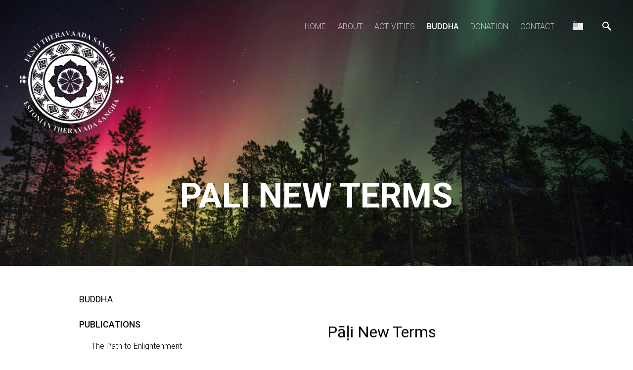

--- FILE ---
content_type: text/html; charset=utf-8
request_url: https://sangha.ee/buddha-s-teaching/translation-and-publication/dictionary/pali-new-terms
body_size: 16310
content:
<!DOCTYPE html>



<html class="publicmode language-flags-enabled language-names-enabled language-menu-mode-popover" lang="en">
  <head prefix="og: http://ogp.me/ns#">
    
<!--[if IE]><meta http-equiv="X-UA-Compatible" content="IE=edge"><![endif]-->


<meta http-equiv="Content-Type" content="text/html; charset=utf-8">
<meta name="viewport" content="width=device-width, initial-scale=1, minimum-scale=1">
<meta name="format-detection" content="telephone=no">



  <link rel="icon" href="/favicon.ico" type="image/x-icon">
  <link rel="shortcut icon" href="/favicon.ico" type="image/ico">
  <link rel="shortcut icon" href="/favicon.ico" type="image/x-icon">




<link href="/stylesheets/main.min.css?v2" media="screen" rel="stylesheet" type="text/css" />


<link href="https://fonts.googleapis.com/css?family=Anonymous+Pro:400,400i,700,700i|Arvo:400,400i,700,700i|Cousine:400,400i,700,700i|Crimson+Text:400,400i,700,700i|Fira+Sans:400,400i,700,700i|Lato:400,400i,700,700i|Lora:400,400i,700,700i|Montserrat:400,400i,700,700i|Noto+Serif:400,400i,700,700i|Open+Sans:400,400i,700,700i|PT+Sans:400,400i,700,700i|PT+Serif:400,400i,700,700i|Playfair+Display:400,400i,700,700i|Raleway:400,400i,700,700i|Roboto+Mono:400,400i,700,700i|Roboto+Slab:400,700|Roboto:300,300i,400,400i,500,500i,700,700i|Source+Sans+Pro:400,400i,700,700i|Ubuntu+Mono:400,400i,700,700i|Ubuntu:400,400i,700,700i&amp;subset=cyrillic,cyrillic-ext,greek,greek-ext,hebrew,latin-ext,vietnamese" rel="stylesheet">

<style type="text/css" data-voog-style> :root { --main-font-family: "Roboto", sans-serif; --primary-color: rgba(0, 0, 0, 0.7); --third-color: white;} :root { --header-background-color: transparent; --header-body-font-weight: 300; --header-body-font-style: normal; --header-body-text-decoration: none; --header-body-text-transform: none; --menu-main-font-weight: 300; --menu-main-hover-font-weight: 300; --menu-main-active-font-weight: 500; --menu-main-font-style: normal; --menu-main-hover-font-style: normal; --menu-main-active-font-style: normal; --menu-main-text-decoration: none; --menu-main-hover-text-decoration: none; --menu-main-active-text-decoration: none; --menu-main-text-transform: uppercase; --menu-main-hover-text-transform: uppercase; --menu-main-active-text-transform: uppercase;} :root { --headings-title-text-alignment: left; --headings-title-font-size: 32px; --headings-title-font-weight: 300; --headings-title-font-style: normal; --headings-title-text-decoration: none; --headings-title-text-transform: none; --headings-heading-text-alignment: left; --headings-heading-line-height: 1.4; --headings-heading-font-weight: 300; --headings-heading-font-style: normal; --headings-heading-text-decoration: none; --headings-heading-text-transform: none; --headings-subheading-text-alignment: left; --headings-subheading-font-size: 24px; --headings-subheading-line-height: 1.4; --headings-subheading-font-weight: 300; --headings-subheading-font-style: normal; --headings-subheading-text-decoration: none; --headings-subheading-text-transform: none;} :root { --content-body-alignment: left; --content-body-font-size: 18px; --content-body-line-height: 1.7; --content-link-font-weight: 400; --content-link-hover-font-weight: 400; --content-link-font-style: normal; --content-link-hover-font-style: normal; --content-link-text-decoration: none; --content-link-hover-text-decoration: underline; --content-link-text-transform: none; --content-link-hover-text-transform: none;} :root { --button-font-weight: 400; --button-font-style: normal; --button-text-decoration: none; --button-text-transform: uppercase;} :root { --table-padding: 13px; --table-font-size: 16px; --table-border-style: solid;} :root { --form-label-font-size: 14px; --form-field-font-size: 16px; --form-field-font-weight: 300; --form-field-font-style: normal; --form-field-text-decoration: none; --form-field-text-transform: none;} :root { --footer-body-font-size: 14px; --footer-body-font-weight: 400; --footer-body-font-style: normal; --footer-body-text-decoration: none; --footer-body-text-transform: none;} :root { --menu-sub-font-weight: 300; --menu-sub-hover-font-weight: 300; --menu-sub-active-font-weight: 500; --menu-sub-font-style: normal; --menu-sub-hover-font-style: normal; --menu-sub-active-font-style: normal; --menu-sub-text-decoration: none; --menu-sub-hover-text-decoration: none; --menu-sub-active-text-decoration: none; --menu-sub-text-transform: none; --menu-sub-hover-text-transform: none; --menu-sub-active-text-transform: none;} body { font-family: var(--main-font-family);}.dark-background { color: var(--third-color);}.dark-background .content-area h1,.dark-background .content-area h2,.dark-background .content-area h3,.dark-background .content-area h4,.dark-background .content-area h5,.dark-background .content-area h6,.dark-background .content-area p,.dark-background .content-area ul,.dark-background .content-area ol,.dark-background .content-area dl,.dark-background .content-area pre,.dark-background .content-area table { color: var(--third-color);}.site-footer .dark-background a,.site-footer .dark-background b { color: var(--third-color);}.dark-background .header-title a,.dark-background .header-title a:hover { color: var(--third-color);}.dark-background .menu li a:not(.untranslated) { color: var(--third-color);}.dark-background .menu li.selected a { color: var(--third-color);}.dark-background .lang-title { color: var(--third-color);}.dark-background .lang-menu.menu-language-list .lang-title a { color: var(--third-color);}.dark-background .lang-menu.menu-language-list .lang-title a.is-active, .dark-background .lang-menu.menu-language-list .lang-title a:hover { color: var(--third-color);}.dark-background .lang-menu.menu-language-list .lang-title a.selected { color: var(--third-color);}.dark-background .voog-reference svg path { fill: var(--third-color);}.dark-background .site-options .search-btn svg path { fill: var(--third-color);}@media screen and (max-width: 640px) { .search-open .dark-background .site-options .search-btn svg path { fill: var(--primary-color); }}.light-background { color: var(--secondary-color);}.light-background h1, .light-background h2, .light-background h3, .light-background h4 { color: var(--secondary-color);}.site-header .light-background a { color: var(--secondary-color);}.site-header .light-background .header-title a,.site-header .light-background .header-title a:hover { color: var(--secondary-color);}.site-header .light-background .menu li a { color: var(--secondary-color);}.site-header .light-background .menu li a:hover { color: var(--secondary-color);}.site-header .light-background .menu li.selected a { color: var(--secondary-color);}.site-footer .light-background { color: var(--primary-color);}.light-background .lang-title { color: var(--secondary-color);}.light-background .menu-language-list .lang-title a:hover { color: var(--secondary-color);}.light-background .menu-language-list .lang-title a.selected { color: var(--secondary-color);}.light-background .site-options .search-btn svg path { fill: var(--secondary-color);}.blog-news-page .article-title a { color: var(--secondary-color);}.blog-news-page .article-author, .blog-news-page .article-date { color: var(--secondary-color);}.dark-background .blog-news-page .article-author,.dark-background .blog-news-page .article-date { color: rgba(255, 255, 255, 0.35);}.blog-news-page .article-excerpt { color: var(--primary-color);}@media screen and (max-width: 640px) { .blog-news-page .article-header { margin: 0; }}.blog-news-page .articles-listing .blog-article .article-date { color: var(--secondary-color);}.blog-news-page .dark-background .article-author,.blog-news-page .dark-background .article-date,.blog-news-page .dark-background .articles-listing .article-date { color: rgba(255, 255, 255, 0.35);}.blog-article-page .article-excerpt,.blog-article-page .article-body { color: var(--primary-color);}.blog-article-page .comments-title { color: var(--secondary-color);}.blog-article-page .dark-background .comments-title { color: var(--third-color);}.blog-article-page .main-content .article-author,.blog-article-page .main-content .article-date { color: var(--secondary-color);}.blog-article-page .dark-background .article-author,.blog-article-page .dark-background .article-date { color: var(--third-color);}.blog-article-page .light-background .article-author,.blog-article-page .light-background .article-date { color: var(--secondary-color);}@media screen and (max-width: 640px) { .comments-open .article-comments .comments-body { background-color: var(--third-color); }}.article-comments .comments-body .comments-title { color: var(--secondary-color);}.article-comments .comments-body .comments-title .comments-count { color: var(--secondary-color);}.article-comments .comment { color: var(--primary-color);}.article-comments .comment .comment-author,.article-comments .comment .comment-date { color: var(--secondary-color);}.article-comments .comments-close.dark-background .btn-close { background-color: var(--third-color);}.article-comments .comments-close.dark-background .btn-close .ico-close { fill: var(--secondary-color);}.article-comments .comments-close .btn-close { background-color: var(--secondary-color);}@media screen and (max-width: 850px) { .article-comments .comments-close .btn-close { background-color: var(--third-color); }}.article-comments .comments-close .btn-close .ico-close { fill: var(--third-color);}@media screen and (max-width: 850px) { .article-comments .comments-close .btn-close .ico-close { fill: var(--primary-color); } .article-comments .comments-close .btn-close .ico-close:hover { fill: var(--primary-color); }}.menu-main a { font-style: var(--menu-main-font-style); font-weight: var(--menu-main-font-weight); -webkit-text-decoration: var(--menu-main-text-decoration); text-decoration: var(--menu-main-text-decoration); text-transform: var(--menu-main-text-transform);}.menu-main a:hover { font-style: var(--menu-main-hover-font-style); font-weight: var(--menu-main-hover-font-weight); -webkit-text-decoration: var(--menu-main-hover-text-decoration); text-decoration: var(--menu-main-hover-text-decoration); text-transform: var(--menu-main-hover-text-transform);}.menu-main .selected a,.menu-main .current a { font-style: var(--menu-main-active-font-style); font-weight: var(--menu-main-active-font-weight); -webkit-text-decoration: var(--menu-main-active-text-decoration); text-decoration: var(--menu-main-active-text-decoration); text-transform: var(--menu-main-active-text-transform);}@media screen and (max-width: 1024px) { .mobile-menu-toggler span, .mobile-menu-toggler span:before, .mobile-menu-toggler span:after { background-color: var(--secondary-color); } .dark-background .mobile-menu-toggler span, .dark-background .mobile-menu-toggler span:before, .dark-background .mobile-menu-toggler span:after { background-color: var(--third-color); } .language-flags-disabled .mobile-menu-toggler span .lang-menu-btn .lang-title, .language-flags-disabled .mobile-menu-toggler span:before .lang-menu-btn .lang-title, .language-flags-disabled .mobile-menu-toggler span:after .lang-menu-btn .lang-title { color: var(--third-color); } #mobile-menu .search-open-btn svg { fill: var(--secondary-color); } #mobile-menu .navigation-menu > ul > li > a { font-style: var(--menu-main-font-style); font-weight: var(--menu-main-font-weight); -webkit-text-decoration: var(--menu-main-text-decoration); text-decoration: var(--menu-main-text-decoration); text-transform: var(--menu-main-text-transform); } #mobile-menu .navigation-menu > ul > li > a:hover { font-style: var(--menu-main-hover-font-style); font-weight: var(--menu-main-hover-font-weight); -webkit-text-decoration: var(--menu-main-hover-text-decoration); text-decoration: var(--menu-main-hover-text-decoration); text-transform: var(--menu-main-hover-text-transform); } #mobile-menu .navigation-menu > ul > li > a.selected, #mobile-menu .navigation-menu > ul > li > a.current { font-style: var(--menu-main-active-font-style); font-weight: var(--menu-main-active-font-weight); -webkit-text-decoration: var(--menu-main-active-text-decoration); text-decoration: var(--menu-main-active-text-decoration); text-transform: var(--menu-main-active-text-transform); } #mobile-menu .navigation-menu .sub-menu a { font-style: var(--menu-sub-font-style); font-weight: var(--menu-sub-font-weight); -webkit-text-decoration: var(--menu-sub-text-decoration); text-decoration: var(--menu-sub-text-decoration); text-transform: var(--menu-sub-text-transform); } #mobile-menu .navigation-menu .sub-menu a:hover { font-style: var(--menu-sub-hover-font-style); font-weight: var(--menu-sub-hover-font-weight); -webkit-text-decoration: var(--menu-sub-hover-text-decoration); text-decoration: var(--menu-sub-hover-text-decoration); text-transform: var(--menu-sub-hover-text-transform); } #mobile-menu .navigation-menu .sub-menu a.selected, #mobile-menu .navigation-menu .sub-menu a.current { font-style: var(--menu-sub-active-font-style); font-weight: var(--menu-sub-active-font-weight); -webkit-text-decoration: var(--menu-sub-active-text-decoration); text-decoration: var(--menu-sub-active-text-decoration); text-transform: var(--menu-sub-active-text-transform); }}.lang-flag:before { background-color: var(--secondary-color);}.lang-menu.menu-language-list .lang-title a.is-active { color: var(--secondary-color);}.lang-menu li a { color: var(--primary-color);}.dark-background .lang-menu a.lang-flag, .light-background .lang-menu a.lang-flag { color: var(--secondary-color);}.dark-background .lang-menu a.lang-flag:hover, .light-background .lang-menu a.lang-flag:hover { color: var(--secondary-color);}.lang-menu-btn .lang-title-inner:after { border-color: var(--secondary-color) transparent transparent transparent;}.dark-background .lang-menu-btn .lang-title-inner:after { border-color: var(--third-color) transparent transparent transparent;}.site-sidebar .sidebar-title a { color: var(--secondary-color);}.dark-background .site-sidebar .sidebar-title a { color: var(--third-color);}.site-sidebar .submenu a { font-weight: var(--menu-sub-font-weight); font-style: var(--menu-sub-font-style); -webkit-text-decoration: var(--menu-sub-text-decoration); text-decoration: var(--menu-sub-text-decoration); text-transform: var(--menu-sub-text-transform); color: var(--secondary-color);}.site-sidebar .submenu a:hover { font-weight: var(--menu-sub-hover-font-weight); font-style: var(--menu-sub-hover-font-style); -webkit-text-decoration: var(--menu-sub-hover-text-decoration); text-decoration: var(--menu-sub-hover-text-decoration); text-transform: var(--menu-sub-hover-text-transform);}.dark-background .site-sidebar .submenu a { color: var(--third-color);}.site-sidebar .submenu .selected,.site-sidebar .submenu .selected a,.site-sidebar .submenu .current,.site-sidebar .submenu .current a { font-weight: var(--menu-sub-active-font-weight); font-style: var(--menu-sub-active-font-style); -webkit-text-decoration: var(--menu-sub-active-text-decoration); text-decoration: var(--menu-sub-active-text-decoration); text-transform: var(--menu-sub-active-text-transform);}.site-sidebar .submenu .selected { color: var(--secondary-color);}.dark-background .site-sidebar .submenu .selected { color: var(--third-color);}.site-sidebar .submenu .submenu-lvl2 a { color: var(--secondary-color);}.dark-background .site-sidebar .submenu .submenu-lvl2 a { color: var(--third-color);}.dark-background .site-sidebar .submenu .submenu-lvl2 .selected { color: var(--third-color);}.site-footer .dark-background .content-area a { color: var(--third-color);}.site-footer .voog-reference { color: var(--secondary-color);}.site-footer .blog-article-nav .article-nav-direction { color: var(--secondary-color);}.site-footer .blog-article-nav .article-nav-title { color: var(--secondary-color);}.site-footer .blog-article-nav.dark-background .article-nav-title { color: var(--third-color);}.site-footer .blog-article-nav.dark-background .article-nav-direction { color: var(--third-color);}.header-top { background-color: var(--header-background-color);}.content-area { font-size: var(--content-body-font-size); line-height: var(--content-body-line-height); color: var(--primary-color);}.dark-background .content-area { color: var(--third-color);}.site-footer .dark-background .content-area { color: var(--third-color);}.site-footer .content-area { font-size: var(--footer-body-font-size); font-style: var(--footer-body-font-style); font-weight: var(--footer-body-font-weight); color: var(--primary-color); -webkit-text-decoration: var(--footer-body-text-decoration); text-decoration: var(--footer-body-text-decoration); text-transform: var(--footer-body-text-transform);}.content-area.header-title, .content-area.header-title a, .content-area.header-title a:hover { font-size: var(--header-body-font-size); font-style: var(--header-body-font-style); font-weight: var(--header-body-font-weight); -webkit-text-decoration: var(--header-body-text-decoration); text-decoration: var(--header-body-text-decoration); text-transform: var(--header-body-text-transform);}.header-bottom .content-area, .page-body .content-area { text-align: var(--content-body-alignment);}.dark-background .content-area h1,.dark-background .content-area h2,.dark-background .content-area h3,.dark-background .content-area h4,.dark-background .content-area h5,.dark-background .content-area h6,.dark-background .content-area p,.dark-background .content-area ul,.dark-background .content-area ol,.dark-background .content-area pre,.dark-background .content-area code,.dark-background .content-area table { color: var(--third-color);}.content-area h1,.content-area h2,.content-area h3,.content-area h4,.content-area h5,.content-area h6 { color: var(--secondary-color);}.content-area h1 a,.content-area h2 a,.content-area h3 a,.content-area h4 a,.content-area h5 a,.content-area h6 a { color: var(--secondary-color);}.content-area p, .content-area ul, .content-area ol, .content-area dl { font-size: var(--content-body-font-size);}.site-footer .content-area p,.site-footer .content-area ul,.site-footer .content-area ol,.site-footer .content-area dl { color: var(--primary-color);}.site-footer .dark-background .content-area p, .site-footer .dark-background .content-area ul, .site-footer .dark-background .content-area ol, .site-footer .dark-background .content-area dl { color: var(--third-color);}.content-area h1,.content-area h1 a,.content-area h1 a:hover { text-align: var(--headings-title-text-alignment); line-height: var(--headings-title-line-height); font-size: var(--headings-title-font-size); font-weight: var(--headings-title-font-weight); font-style: var(--headings-title-font-style); -webkit-text-decoration: var(--headings-title-text-decoration); text-decoration: var(--headings-title-text-decoration); text-transform: var(--headings-title-text-transform);}.content-area h2 { font-size: var(--headings-heading-font-size); line-height: var(--headings-heading-line-height); text-transform: var(--headings-heading-text-transform);}.content-area h2,.content-area h2 a,.content-area h2 a:hover { text-align: var(--headings-heading-text-alignment); font-weight: var(--headings-heading-font-weight); font-style: var(--headings-heading-font-style); -webkit-text-decoration: var(--headings-heading-text-decoration); text-decoration: var(--headings-heading-text-decoration);}.content-area h3,.content-area h3 a,.content-area h3 a:hover,.content-area h4,.content-area h4 a,.content-area h4 a:hover,.content-area h5,.content-area h5 a,.content-area h5 a:hover,.content-area h6,.content-area h6 a,.content-area h6 a:hover { text-align: var(--headings-subheading-text-alignment); line-height: var(--headings-subheading-line-height); font-size: var(--headings-subheading-font-size); font-weight: var(--headings-subheading-font-weight); font-style: var(--headings-subheading-font-style); -webkit-text-decoration: var(--headings-subheading-text-decoration); text-decoration: var(--headings-subheading-text-decoration); text-transform: var(--headings-subheading-text-transform);}.content-area a { font-style: var(--content-link-font-style); font-weight: var(--content-link-font-weight); color: var(--secondary-color); -webkit-text-decoration: var(--content-link-text-decoration); text-decoration: var(--content-link-text-decoration); text-transform: var(--content-link-text-transform);}.content-area a:hover { font-style: var(--content-link-hover-font-style); font-weight: var(--content-link-hover-font-weight); -webkit-text-decoration: var(--content-link-hover-text-decoration); text-decoration: var(--content-link-hover-text-decoration); text-transform: var(--content-link-hover-text-transform);}.dark-background .content-area a { color: var(--third-color);}.content-area a.custom-btn, .content-area div.custom-btn { padding: calc(var(--button-padding) - 18px) var(--button-padding) calc(var(--button-padding) - 17px); font-size: var(--button-font-size); font-style: var(--button-font-style); font-weight: var(--button-font-weight); -webkit-text-decoration: var(--button-text-decoration); text-decoration: var(--button-text-decoration); text-transform: var(--button-text-transform);}.dark-background .content-area a.custom-btn:hover, .dark-background .content-area div.custom-btn:hover { border-color: var(--third-color); background-color: var(--third-color); color: var(--primary-color);}.light-background .content-area a.custom-btn:hover, .light-background .content-area div.custom-btn:hover { border-color: var(--secondary-color); background-color: var(--secondary-color); color: var(--third-color);}.dark-background .content-area a.custom-btn, .dark-background .content-area div.custom-btn { border-color: var(--third-color); color: var(--third-color);}.light-background .content-area a.custom-btn, .light-background .content-area div.custom-btn { border-color: var(--secondary-color); color: var(--secondary-color);}.content-area table th, .content-area table td { padding: calc(var(--table-padding) - 4px) var(--table-padding); font-size: var(--table-font-size); border-style: var(--table-border-style);}.dark-background .content-area table th, .dark-background .content-area table td { border-style: var(--table-border-style);}.light-background .content-area table th, .light-background .content-area table td { border-style: var(--table-border-style);}.content-area table th { color: var(--third-color); background-color: var(--secondary-color);}.contacts .content-area table tr td { color: var(--primary-color);}.content-area .form_field .form_field_label,.content-area .form_field .edy-fe-label { font-size: var(--form-label-font-size);}.content-area .form_field_textfield,.content-area .form_field_textarea,.content-area label:not(.form_field_label) { font-style: var(--form-field-font-style); font-weight: var(--form-field-font-weight); font-size: var(--form-field-font-size); -webkit-text-decoration: var(--form-field-text-decoration); text-decoration: var(--form-field-text-decoration); text-transform: var(--form-field-text-transform);}.dark-background .content-area .form_field_textfield,.dark-background .content-area .form_field_textarea,.dark-background .content-area .form_field_select { color: var(--third-color); border-color: var(--third-color);}.dark-background .content-area .form_field_textfield::-webkit-input-placeholder,.dark-background .content-area .form_field_textarea::-webkit-input-placeholder,.dark-background .content-area .form_field_select::-webkit-input-placeholder { color: var(--third-color);}.dark-background .content-area .form_field_textfield:-ms-input-placeholder,.dark-background .content-area .form_field_textarea:-ms-input-placeholder,.dark-background .content-area .form_field_select:-ms-input-placeholder { color: var(--third-color);}.dark-background .content-area .form_field_textfield::-ms-input-placeholder,.dark-background .content-area .form_field_textarea::-ms-input-placeholder,.dark-background .content-area .form_field_select::-ms-input-placeholder { color: var(--third-color);}.dark-background .content-area .form_field_textfield::placeholder,.dark-background .content-area .form_field_textarea::placeholder,.dark-background .content-area .form_field_select::placeholder { color: var(--third-color);}.light-background .content-area .form_field_textfield,.light-background .content-area .form_field_textarea,.light-background .content-area .form_field_select { color: var(--primary-color);}.light-background .content-area .form_field_textfield::-webkit-input-placeholder,.light-background .content-area .form_field_textarea::-webkit-input-placeholder,.light-background .content-area .form_field_select::-webkit-input-placeholder { color: var(--primary-color);}.light-background .content-area .form_field_textfield:-ms-input-placeholder,.light-background .content-area .form_field_textarea:-ms-input-placeholder,.light-background .content-area .form_field_select:-ms-input-placeholder { color: var(--primary-color);}.light-background .content-area .form_field_textfield::-ms-input-placeholder,.light-background .content-area .form_field_textarea::-ms-input-placeholder,.light-background .content-area .form_field_select::-ms-input-placeholder { color: var(--primary-color);}.light-background .content-area .form_field_textfield::placeholder,.light-background .content-area .form_field_textarea::placeholder,.light-background .content-area .form_field_select::placeholder { color: var(--primary-color);}.content-area .form_submit input { padding: calc(var(--button-padding) - 18px) var(--button-padding) calc(var(--button-padding) - 17px); font-size: var(--button-font-size); font-style: var(--button-font-style); font-weight: var(--button-font-weight); -webkit-text-decoration: var(--button-text-decoration); text-decoration: var(--button-text-decoration); text-transform: var(--button-text-transform);}.dark-background .content-area .form_submit input { color: var(--secondary-color); background-color: var(--third-color);}.light-background .content-area .form_submit input { color: var(--third-color); background-color: var(--secondary-color);}</style>


<script src="/javascripts/modernizr-custom.min.js"></script>



<title>Pali New Terms — Eesti Theravaada Sangha</title>





<meta property="og:type" content="website">
<meta property="og:url" content="https://sangha.ee/buddha-s-teaching/translation-and-publication/dictionary/pali-new-terms">
<meta property="og:title" content="Pali New Terms — Eesti Theravaada Sangha">
<meta property="og:site_name" content="Eesti Theravaada Sangha">



  














<!-- Meta Pixel Code -->
<script>
!function(f,b,e,v,n,t,s)
{if(f.fbq)return;n=f.fbq=function(){n.callMethod?
n.callMethod.apply(n,arguments):n.queue.push(arguments)};
if(!f._fbq)f._fbq=n;n.push=n;n.loaded=!0;n.version='2.0';
n.queue=[];t=b.createElement(e);t.async=!0;
t.src=v;s=b.getElementsByTagName(e)[0];
s.parentNode.insertBefore(t,s)}(window, document,'script',
'https://connect.facebook.net/en_US/fbevents.js');
fbq('init', '312028414975211');
fbq('track', 'PageView');
</script>
<noscript><img height="1" width="1" style="display:none"
src="https://www.facebook.com/tr?id=312028414975211&ev=PageView&noscript=1"
/></noscript>
<!-- End Meta Pixel Code -->

<!-- Google tag (gtag.js) -->
<script async src="https://www.googletagmanager.com/gtag/js?id=AW-17716800052">
</script>
<script>
  window.dataLayer = window.dataLayer || [];
  function gtag(){dataLayer.push(arguments);}
  gtag('js', new Date());

  gtag('config', 'AW-17716800052');
</script>

    <style>
  
  
  

    

    .site-header .background-image {
      background-image: url("/images/page-header-bg.jpg");
    }

    @media screen and (max-width: 2048px) {
      .site-header .background-image {
        background-image: url("/images/page-header-bg_huge.jpg");
      }
    }

    @media screen and (max-width: 1280px) {
      .site-header .background-image {
        background-image: url("/images/page-header-bg_large.jpg");
      }
    }
  

  
  .site-header .background-color {
    background-color: rgba(0, 0, 0, 0.1);
  }
  
  
  
    

    .site-header.photo-article .background-image {
      background-image: none;
    }
  

  
  .site-header.photo-article .background-color {
    background-color: ;
  }

  
  
  .content-full-inner .background-color {
    background-color: ;
  }

  
  
  
    

    .front-page-content-bottom .background-image {
      background-image: url("/images/front-header-bg.jpg");
    }

    @media screen and (max-width: 2048px) {
      .front-page-content-bottom .background-image {
        background-image: url("/images/front-header-bg_huge.jpg");
      }
    }

    @media screen and (max-width: 1280px) {
      .front-page-content-bottom .background-image {
        background-image: url("/images/front-header-bg_large.jpg");
      }
    }
  

  
  .front-page-content-bottom .background-color {
    background-color: rgba(0, 0, 0, 0.1);
  }

  
  
  .blog-news-page .page-body .background-color,
  .blog-article-page .page-body .background-color,
  .site-footer .blog-article-nav {
    background-color: ;
  }

  
  
  .common-page .page-body .background-color,
  .item-list-page .page-body .background-color,
  .item-page .page-body .background-color {
    background-color: ;
  }

  
  
  .site-footer .background-color {
    background-color: rgb(255,255,255);
  }
</style>

  
<style type="text/css" data-voog-style-variables>:root {--button-font-size: 23px;
--headings-heading-font-size: 25px;
--headings-title-line-height: 1.7;
--button-padding: 45px;
--secondary-color: rgb(0,0,0);
--header-body-font-size: 25px;
}
</style><script>(function(d){if(function(){var r,s=d.createElement("style");s.innerHTML="root: { --tmp: red; }";d.head.appendChild(s);r=!!(window.CSS&&CSS.supports&&CSS.supports("color","var(--tmp)"));s.parentNode.removeChild(s);return!r}()){var ds1="[data-voog-style]",ds2="[data-voog-style-variables]",rv=/(--[A-Za-z\d_-]+?)\s*:\s*(.+?)\s*;/gi,rx=/[^\s;]+\s*:\s*[^{;}\n]*?var\(\s*.+?\s*\)\s*[^;}\n]*?;/gi,sv=d.querySelectorAll(ds1+","+ds2),s=d.querySelectorAll(ds1),i=0,src="",vars={},m;for(;i<sv.length;src+=sv[i++].innerHTML);while((m=rv.exec(src))!==null&&(vars[m[1]]=m[2]));for(i=s.length;i--;){s[i].innerHTML=s[i].innerHTML.replace(rx,function(r){var sr=r,rep=false;sr=sr.replace(/var\(\s*(.+?)\s*\)/gi,function(st,k){if(vars[k]!==undefined){rep=true;return vars[k]}else{return st}});return rep?sr+r:r})}}})(document);
</script>
<script>VoogEcommerce = { storeInfo: {"currency":"EUR","tax_rate":"0.0","price_entry_mode":"net","currency_symbol":"€","decimal_places":2,"default_language":"en","dimension_display_unit":"cm","dimension_unit":"m","is_publicly_unavailable":false,"min_cart_total":"0.0","missing_required_settings":[],"missing_required_settings?":false,"preferred_payment_types":[],"shopping_cart_version":2,"terms_agreement_required":true,"weight_display_unit":"kg","weight_unit":"kg","company_name":"Pood","bank_details":"LHV Pank\nEE667700771001342232\nLHVBEE22","terms_url":"http://sangha.ee/annetus-1/annetamistingimused","products_url_slug":"products","address":{"company_name":"MTÜ Eesti Theravaada Sangha","address1":"Karnapi tee 10","address2":null,"city":"Tallinn","zip_code":"74021","state":"Harjumaa","country_code":"EE"},"email":"info@sangha.ee"}, hasProducts: true };</script>
<link href="//static.voog.com/libs/voog-ecommerce/1.9.1/shopping-cart-v2.css" media="screen" rel="stylesheet" />
</head>

  <body class="common-page">
    <div class="site-container">
      <header class="site-header content-full js-site-header js-bg-picker-area">
  <div class="js-background-type dark-background" data-blog-bg-type="dark-background" data-article-bg-type="">
    <div class="background-image js-background-image"></div>
    <div class="background-color js-background-color"></div>

    
      <div class="header-top">
        <div class="wrap js-header-top-wrap">

          <div class="header-left js-header-left">
            <div class="header-title content-area"><a href="/en"><div class="edy-texteditor-container image-container edy-positionable-container-left-block" contenteditable="false" unselectable="on" style="width: 210.140625px; max-width: 100%; text-align: left; display: block; float: none; overflow: hidden; position: relative;" data-image-id="11289887">
  <div class="edy-padding-resizer-wrapper" style="padding-bottom: 116.66%; position: relative; overflow: hidden;">
      <picture title="" style="position: absolute; display: block; max-width: none; width: auto; height: 100%; left: -12.85%; top: 0%;">
        <!--[if IE 9]><video style="display: none;"><![endif]-->
        <source sizes="265px" srcset="//media.voog.com/0000/0037/7838/photos/50620437_289585681909983_8636982411084693504_n.png 960w, //media.voog.com/0000/0037/7838/photos/50620437_289585681909983_8636982411084693504_n_block.png 600w">
        <!--[if IE 9]></video><![endif]-->
        <img src="//media.voog.com/0000/0037/7838/photos/50620437_289585681909983_8636982411084693504_n_block.png" title="" alt="" style="position: absolute; max-width: none; width: auto; height: 100%;">
      </picture>
    </div>
</div></a></div>
          </div>

          <div class="header-right js-header-right">
            <nav class="menu-main visibility-lrg js-menu-main-desktop">
  <ul class="menu">
    
      
        <li><a href="/en">Home</a></li>
      
    

    
      
        <li class="js-prevent-link-click">
  <a href="/about-us">About</a>
</li>

      
    
      
        <li class="js-prevent-link-click">
  <a href="/meditation-and-development-center">Activities</a>
</li>

      
    
      
        <li class="js-prevent-link-click selected">
  <a href="/buddha-s-teaching">Buddha</a>
</li>

      
    
      
        <li class="js-prevent-link-click">
  <a href="/donation">DONATION</a>
</li>

      
    
      
        <li class="js-prevent-link-click">
  <a href="/contact">Contact</a>
</li>

      
    
  </ul>
  
</nav>


            <div class="site-options">
              <div class="visibility-lrg">
                
  
    <div class="menu-btn-wrap menu-language-popover-btn js-menu-btn-wrap flags-enabled">
      <button role="button" class="lang-menu-btn js-lang-menu-btn js-popup-menu-btn js-prevent-sideclick lang-flag lang-flag-en" data-lang-code="en" >
        <span class="lang-title">
          <span class="lang-title-inner js-lang-title-inner">English</span>
        </span>
      </button>
    </div>
  

  



                
                  <button class="search-btn search-open-btn js-search-toggle-btn js-prevent-sideclick">
                    <svg width="18px" height="18px" viewBox="0 0 18 18"  xmlns="http://www.w3.org/2000/svg">
                      <path d="M13,11 L12,11 L12,11 C13,10 13,8 13,7 C13,3 10,0 7,0 C3,0 0,3 0,7 C0,10 3,13 7,13 C8,13 10,13 11,12 L11,12 L11,13 L16,18 L18,16 L13,11 ZM7,11 C4,11 2,9 2,7 C2,4 4,2 7,2 C9,2 11,4 11,7 C11,9 9,11 7,11 Z"></path>
                    </svg>

                  </button>
                
              </div>

              
                <button class="mobile-menu-toggler js-prevent-sideclick">
                  <span></span>
                </button>
              
            </div>

            
  <div class="search js-search js-prevent-sideclick">
    <div class="search-middle">
      <div class="search-inner js-search-inner">
        <form id="search" class="search-form js-search-form" method="get" action="#">
          <input id="onpage_search" class="search-input js-search-input" type="text" placeholder="Search this site">
        </form>

        <button class="search-btn search-close-btn js-search-reset-btn">
          <svg xmlns="http://www.w3.org/2000/svg" viewBox="0 0 10 10" width="10px" height="10px">
            <path fill="rgba(0,0,0,.71)" d="M10,1.1L6.1,5L10,8.9L8.9,10L5,6.1L1.1,10L0,8.9L3.9,5L0,1.1L1.1,0L5,3.9L8.9,0L10,1.1z"></path>
          </svg>
        </button>

        <div class="voog-search-modal js-voog-search-modal"></div>
      </div>
    </div>
  </div>



          </div>

        </div>
      </div>
    

    <div class="header-bottom">
      

      <div class="header-bottom-inner">

        
          <div class="wrap">
            <div class="header-body content-area" >
              <h1 style="text-align: center;">Pali New Terms</h1>
            </div>
          </div>
        

      </div>
    </div>
  </div>
</header>

      


      <div class="page-body js-bg-picker-area">
        <div class="js-background-type light-background">
          
          <div class="background-color js-background-color"></div>

          <div class="sidebar-active">
            
              <aside class="site-sidebar">

  <header class="sidebar-header">
    
      
    
      
    
      
        <h1 class="sidebar-title"><a href="/buddha-s-teaching">Buddha</a></h1>
      
    
      
    
      
    
  </header>

  
  

  

  
    <ul class="submenu">
      
        <li>
  <a class="selected" href="/buddha-s-teaching/translation-and-publication">PUBLICATIONS</a>

  
    <ul class="submenu-lvl2">
      
        <li><a href="/buddha-s-teaching/translation-and-publication/the-path-to-enlightenment">The Path to Enlightenment</a></li>
      
        <li><a href="/buddha-s-teaching/translation-and-publication/from-siddhattha-to-buddha">From Siddhattha to Buddha</a></li>
      
        <li class="selected"><a href="/buddha-s-teaching/translation-and-publication/dictionary">Pali-Est Dictionary</a></li>
      

      
    </ul>
  
</li>

      
        <li>
  <a href="/buddha-s-teaching/i-vina">I Vinaya-Piṭaka</a>

  
</li>

      
        <li>
  <a href="/buddha-s-teaching/ii-sutta-pi-aka">II Sutta-Piṭaka</a>

  
</li>

      
        <li>
  <a href="/buddha-s-teaching/iii-a">III Abhidhamma-piṭaka</a>

  
</li>

      
        <li>
  <a href="/buddha-s-teaching/pa-i-tipi-aka-in-various-languages">Tipiṭaka in Various Languages </a>

  
</li>

      
        <li>
  <a href="/buddha-s-teaching/four-noble-truths">Four Noble Truths</a>

  
</li>

      
        <li>
  <a href="/buddha-s-teaching/noble-eightfold-path">Noble Eightfold Path</a>

  
</li>

      
        <li>
  <a href="/buddha-s-teaching/tipi-aka">Tipiṭaka</a>

  
</li>

      
        <li>
  <a href="/buddha-s-teaching/sutta-study">Sutta study</a>

  
</li>

      
        <li>
  <a href="/buddha-s-teaching/chantings">Chantings</a>

  
</li>

      
        <li>
  <a href="/buddha-s-teaching/interesting-reading">Readings</a>

  
</li>

      

      
    </ul>
  

  

  


</aside>

            

            <main class="page-content" role="main">
              <div class="main-inner-row content-full">
                <div class="main-content top-row">
                  <div class="wrap">
                    
                      <div class="inner">
                        <ul class="menu menu-item-list is-hidden-desktop">
  
    
  

  

  
    
    
      
    
      
    
      
    
      
        <span class="menu-separator">/</span>
        <li class="selected menu-item"><a href="/buddha-s-teaching">Buddha</a></li>
      
    
      
    
      
    
      
    
  
    
    
      
        <span class="menu-separator">/</span>
        <li class="selected menu-item"><a href="/buddha-s-teaching/translation-and-publication">PUBLICATIONS</a></li>
      
    
      
    
      
    
      
    
      
    
      
    
      
    
      
    
      
    
      
    
      
    
  
    
    
      
    
      
    
      
        <span class="menu-separator">/</span>
        <li class="selected menu-item"><a href="/buddha-s-teaching/translation-and-publication/dictionary">Pali-Est Dictionary</a></li>
      
    
  
    
    
      
        <span class="menu-separator">/</span>
        <li class="selected current menu-item"><a href="/buddha-s-teaching/translation-and-publication/dictionary/pali-new-terms">Pali New Terms</a></li>
      
    
  
    
    
  

  

    
      
      
        
      
        
      
        
          
        
      
        
      
        
      
    
      
      
        
          
        
      
        
      
        
      
        
      
        
      
        
      
        
      
        
      
        
      
        
      
        
      
    
      
      
        
      
        
      
        
          
        
      
    
      
      
        
          
        
      
    
      
      
    
  
</ul>


                        
                        <section class="content-area">
                          <div class="content-body content-area" data-search-indexing-allowed="true">
<br><h1 style="text-align: center;"><b>Pāḷi New Terms</b></h1><h3></h3><h3 style="text-align: center;">Ven. Dr. Khemananda</h3><br>Print: Mahachulalongkornrajavidyalaya University, Bangkok<br><br>No. – Pāli Term  – Gender – English meaning<br><br>1  Aggipabbata M Volcano<br>2  Aggy’avaruddha Adj Fire Proof<br>3  Aṅkanī F Pencil<br>4  Aṅgārapakkamamsa  N Barbeque<br>5  Aññātakavimāna N Unidentified Flying Object (UFO)<br>6  Attaghātaka M / N  Suicide Killer<br>7  Atithālaya M / N  Hotel / Restaurant<br>8  Addhānamagga  M / N Free Way<br>9  Adhivegamagga M / N  Free way<br>10  Adhivega’msudhāraka  N Bomb<br>11  Adhosāṭaka  N Underwear<br>12  Antagāmi M Fundamentalist<br>13  Antalikkayāna N Satellite<br>14  Antojāla N Internet<br>15  Antodakanāvā F Submarine<br>16  Antovasana N Inside Cloth<br>17  Antosāṭaka  N Inside Cloth<br>18  Abbhokāsagāmīyāna N Rocket<br>19  Ākaḍḍhanasamugga N Drawer<br>20  Ākāsagathadīgharatha  N Sky Train<br>21  Ākāsasañcāraṇa N Aviation<br>22  Ākāsayāna  N Flight<br>23  Ākāsayānaṅgana  N Air Port<br>24  Āgantukālaya / nivesana M / N Hotel / Restaurant<br>25  Āgamanavigamanapotthaka N Passport<br>26  Ātaṅkavādi M Terrorist<br>27  Ādhārakapañjara N Frame<br>28  Aliṅgikakala M / N Clone<br>29  Ālūka  N Potato<br>30  Ālokasaññā F Signal Light<br>31  Āvalī F File<br>32  Āvalīkosa M Folder<br>33  Indanatela  N Gasoline<br>34  Ukkhepanayanta  N Forklift / Crane<br>35  Uṇhadassaka N Heater<br>36  Uṇhapālaka  M Radiator<br>37  Utuvijjā F Meteorology<br>38  Utuvijjaññu M Meteorologist<br>39  Upakaraṇa N Gadget<br>40  Udakavijjubalam N Hydraulic Power<br>41  Upanetta / Upacakkhu  N Spectacle / Glass<br>42  Uppattipālana N Birth Control<br>Kaṭṭhasamakaraṇī F Plane<br>43  Kaṇhaphalaka N Black Board<br>44  Kathanopakaraṇa N Microphone<br>45  Kattimapasibbaka  M Artificial bag<br>46  Karadīpaka  N Torch<br>47  Karavattha  N Handkerchief<br>48  Kācakavāṭa  N Shutter<br>49  Kācatumba  M Bottle<br>50  Kiccavirāma N Strike<br>51  Kiccālaya N Office<br>52  Kuñcikā F Button<br>53  Kuñcikāphalaka N Key Board<br>54  Kuḍḍavelādassaka N Wall Clock<br>55  Kūpī F Bottle<br>Kesacchedaka M Haircutter<br>Kesacchedakayanta N Haircutter<br>56  Kosa  M Sac<br>57  Gaṇaka N Calculator<br>58  Gaganagāmi M Astronaut<br>59  Gaganayāna N Flight<br>60  Gaganayānaṅgaṇa  N Air Port<br>61  Ginjanaka  N Carrot<br>62  Gilānaratha N Ambulance<br>63  Gumba M Troop<br>64  Gottikajana M Tribal People<br>65  Golikā F Bomb<br>66  Cakkapīṭa  N Wheel Chair<br>67  Chāyārūpakara N Camera<br>68  Chāyārūpakarasippi M Cameraman<br>69  Cicciṭāyanaka N Twitter<br>70  Cittakāro  M Painter<br>71  Cittapaṭala – Calanacittapaṭa  N Movie<br>72  Cittamandira – Calanacittapaṭālaya  N Cinema<br>73  Jaṅgamadūrakathana N Mobile Phone<br>74  Jalavijjubala N Hydraulic Power<br>75  Jalāvaruddha Adj Water Proof<br>76  Jalottolanaka / Jalottolanayanta N Water Pump<br>77  Jalāpahāraka  M Wiper<br>78  Jālāmukhapabbata M Volcano<br>79  Jīvavijjā F Biology<br>80  jīvavijjaññu  M Biologist<br>81  Takkhaṇasippi  M Engineer<br>82  Tanturahita Adj Wireless<br>83  Taraṅga N Radar<br>84  Tāvakālikaratha  N Taxi<br>85  Ticakkaratha N Trishaw /Three Wheeler<br>86  Tiṇacchedaka N Lawn Mover<br>87  Tiparimāṇa N 3D<br>88  Thambheti V To Plug<br>89  Thālikā F Tray<br>90  Dattagāhakakosa N Universal Serial Bus (USB)<br>91  Dattapeseti V Download<br>Dantacakka M / N Cogwheel<br>92  Daḷhapaṭala  N Hard Disk<br>93  Dinadassaka N Calendar<br>94  Dīghapaṭṭikā F Tape<br>95  Dīghavijjububbula N Tube Light<br>96  Dīgharatha N Train<br>97  Dhūmaketu M Comet<br>98  Dūmaratha N Train<br>99  Dūradassaka N Telescope<br>100  Dūrakathana N Telephone<br>101  Dūrakathanasamāgama M Telecom<br>102  Dūraṭṭhapālaka N Remote Controller<br>103  Dhananidhahanāgāra N Bank<br>104  Dhanapasibbaka M / N  Purse / pocket / valet<br>105  Dhanathavika M / N  Purse / pocket / valet<br>106  Dhanayūtha  M / N Purse / pocket / valet<br>107  Dhūlyākaḍḍhaka M / N  Vacuum Cleaner<br>108  Dvicakkayantaratha  N Motorbike<br>109  Dvitalaratha N Double Decker<br>110  Nalagatajala N Piped Water<br>111  Nahāruvijjā F Neurology<br>112  Nahāruvejja M Neurologist<br>113  Nivattanapāda / daṇḍa  N Brake<br>114  Nivattanā’lokasaññā  F Brake Light<br>115  Nivedanaphalaka N Notice Board<br>116  Nissaddhakāraka M Silencer<br>117  Pakkhepanaka N Projector<br>118  Paṅkārakkhanaphalaka N Mudguard<br>119  Paṭola  N Long Gourd<br>120  Paṇṇa  N Vegetable<br>121  Paṭhavikhaṇanayanta  N Bulldozer<br>122  Payohima N Ice Cream<br>123  Paramāṇugolikā F Atom Bomb<br>124  Parigaṇaka N Computer<br>125  Pājanacakka N Steering Wheel<br>126  Pādapājanadvicakkaratha N Foot Cycle<br>127  Piṭṭhasutta N Noodle<br>128  Pesanīsālā F Post Office<br>129  Puggalikarūpa N Selfie<br>130  Pupmāṇḍa N Water Melon<br>131  Purāṇavatthu M Artefact<br>132  Potthaka /phalaka / ādhāraka  N Book Shelf<br>133  Baloppādakakosa  N Battery<br>134  Baloppādakayanta  N Engine<br>135  Bhamanapīṭa N Rotating Chair<br>136  Biṇḍāla N Okra<br>137  Bhayakāraka M Terrorist<br>138  Bhūmigatadīgharatha N Sub Way<br>139  Makasakuṭi F Mosquito Tent<br>140  Makasajāla M / N Mosquito Net<br>141  maggasaññā  F Road Sign<br>142  Maggasamketa N Road Sign<br>143  Mamsacuṇṇagola  N Hot Dog<br>144  Mānaka M Meter<br>145  Mānadaṇḍa  N Foot rule<br>146  Mānarajju F Footrope<br>147  Mānavarahitākāsayāna N Drone<br>148  Mānavasamānakiriyakattu  M Robot<br>149  Muddāpaka M Printer<br>150  Mūḷaguṇāropitā’hāra  M / N Genetic Modified Food (GM)<br>151  Mūladhammavādi M Fundamentalist<br>152  Yantakatadvicakkaratha N Motorbike<br>153  Yantasippi M Engineer<br>154  Yānasamīkattu  M Mechanic<br>155  Yānasamīkarāgāra N Garage<br>156  Rajjurahita Adj Wireless<br>157  Rathagaṭṭhana N Accident<br>158  Rathanivattanaṭṭhāna N Parking Lot<br>159  Rathāgāra N Garage<br>160  Rājadūta M Ambassador<br>161  Rājadūtakiccālaya N Embassy<br>162  Rājamagga N Free Way<br>163  Runtaka N Brinjal<br>164  Rūpa/gahana/karaṇa/yanta N Camera<br>Rūpagāhaka M Camera<br>165  Rūpapaṭikārakayanta N Photocopy Machine<br>166  Rūpapotthaka N Album<br>167  Rūpavāhinī F Television<br>168  Rūpapesanāgāra N Television Station<br>169  Roṭi N Roti<br>170  Lākhāpadīpa N Candle<br>171  Leṇaṭṭhāna  Adj Asylum<br>172  Vaṇijjāsūcanaphalaka  N Advertisement Board<br>173  Vatthamaddaka M Iron<br>174  Vatthasodhanayanta  N Washing Machine<br>175  Vāyusamīkaraṇa N Air Condition<br>176  Vāhanāgāra N Garage<br>177  Vijjaññu M Scientist<br>178  Vijjuthambhanī F Plug<br>179  Vijjuṇhakara  N Electric Heater<br>180  Vijjuppādakayanta N Generator<br>181  Vijjububbula N Bulb<br>182  Vijjuvījanī F Electric Fan<br>183  Vijju / sandesa / sāsana N E-mail / Fax<br>184  Vijjusandesamuddāpaka M Fax Machine<br>185  Vijjusopāna N Elevator<br>186  Videsagāmīpotthaka N Passport<br>187  Visabīja N Virus<br>188  Vegacālakadaṇḍa  N Gear<br>189  Vegadassaka M Speedometer<br>190  Vegapālakapāda /daṇḍa  N Accelerator<br>191  Velāthamba N Clock Tower<br>192  Velādassaka N Clock<br>Saṅkhalikākakaca M Chainsaw<br>193  Sajīvachāyārūpakara N Video Camera<br>194  Saññā F Radar<br>195  Saddavitthāraka M Loud Speaker<br>196  Saññāsūcanaphalaka  N Dash Board<br>197  Saddapesasanāgāra N Radio Station<br>198  Sadda-muddikā / paṭala  N Cassette Tape<br>199  Saddavāhinī F Radio<br>200  Saddhavepullakāraka N Amplifier<br>201  Sannāhasannaddharatha N War Tank<br>202  Samgaṇaka N Computer<br>203  Sambandhakarapāda / daṇḍa  N Clutch<br>204  Samhata-muddikā /paṭala N CD Rom<br>205  Sayamkārayuddhā’vudha N Missile<br>206  Sayamgoḷakavijjhanā’vudha  N Automatic Weapon<br>207  Sayamdhanadānayanta N Auto Teller Machine (ATM)<br>208  Sayambhaṇḍadānayanta N Vending Machine<br>209  Sayamvivaraṇadvāra  N Automatic Door<br>210  Savaṇopakaraṇa N Headphone<br>211  Sākhā F Vegetable<br>212  Sāṇi F Screen<br>213  Sitopalaṅkanī F Chalk / Pencil<br>214  Sittavattikā  F Candle<br>215  Sibbanaka N Sawing Machine<br>216  Sītakāraka N Refrigerator<br>217  Sīsāvaraṇa N Helmet / Hat<br>218  Sukhumataraṅgoddhana N Microwave Oven<br>219  Sukhumadassaka N Microscope<br>220  Sukhumanirikkhaka M Scanner<br>221  Sukhopabhogyāpaṇa M Super Market<br>222  Sudhālepa N Cement<br>223  Suriyabala N Solar Power<br>224  Sūcanaphalaka  N Notice board<br>225  Sūlacakka N Cogwheel<br>226  Setaphalaka  N Whiteboard<br>227  Himsākāraka M Terrorist<br>228  Himsāvādi M Terrorist<br>
</div>
                        </section>
                      </div>
                    
                  </div>
                </div>

                <div class="main-content bottom-row">
                  <div class="wrap">
                    

                    
                  </div>
                </div>
              </div>
            </main>
          </div>
        </div>
      </div>
      
  <footer class="site-footer content-full content-bottom js-bg-picker-area">
    <div class="js-background-type light-background">
      <div class="background-image js-background-image"></div>
      <div class="background-color js-background-color"></div>

      

      <div class="footer-body content-area">
        

        <div class="wrap">
          <div class="inner content-area">









<span style="font-size: 17px;">Estonian Theravada Sangha Monastery |  info@sangha.ee   |  www.sangha.ee   |  +372 511 1115  | Karnapi tee 10, 74021, Tallinn, Aegna Island, Estonia</span><br>









</div>
        </div>
      </div>

      
    </div>
  </footer>


<nav class="lang-menu lang-menu-popover js-popup-menu-popover js-menu-lang-wrap js-prevent-sideclick">
  
    <ul class="menu js-menu-language-popover-setting-parent">
      
        <li class="lang-title"><a class="lang-flag lang-flag-et" href="/et" data-lang-code="et">Eesti</a></li>
      
        <li class="lang-title"><a class="lang-flag lang-flag-en active" href="/buddha-s-teaching/translation-and-publication/dictionary/pali-new-terms" data-lang-code="en">English</a></li>
      
        <li class="lang-title"><a class="lang-flag lang-flag-th" href="/th" data-lang-code="th">Thai</a></li>
      
        <li class="lang-title"><a class="lang-flag lang-flag-si" href="/si" data-lang-code="si">Singali</a></li>
      
        <li class="lang-title"><a class="lang-flag lang-flag-zh" href="/zh" data-lang-code="zh">主页</a></li>
      
        <li class="lang-title"><a class="lang-flag lang-flag-fi" href="/fi" data-lang-code="fi">SUOMI</a></li>
      

      
    </ul>
  
</nav>



    </div>

    <div id="mobile-menu" class="js-menu-lang-wrap">
  <div class="navigation-menu">
    <ul>
      
        <li>
          <a href="/en">Home</a>
        </li>
      

      
        
          <li class="menu-item  with-children">
  <a href="/about-us">About</a>

  
    
      
    

    
      <button class="toggle-sub-menu js-toggle-sub-menu">
        <svg xmlns="http://www.w3.org/2000/svg" viewBox="0 0 8 10" width="8px" height="10px">
          <path d="M0,10V0l8,5L0,10z"></path>
        </svg>
      </button>
    

    
  

  
    <ul class="sub-menu menu-level-2">
      
        <li>
  <a href="/about-us/projects">Projects</a>

  

  
</li>

      
        <li>
  <a href="/about-us/news-1">News</a>

  

  
</li>

      
        <li>
  <a href="/about-us/volunteers">Volunteers</a>

  

  
</li>

      
        <li>
  <a href="/about-us/newcommer">Newcomer</a>

  

  
</li>

      
        <li>
  <a href="/about-us/teachers">Teachers</a>

  

  
</li>

      

      
    </ul>
  
</li>

        
      
        
          <li class="menu-item  with-children">
  <a href="/meditation-and-development-center">Activities</a>

  
    
      
    

    
      <button class="toggle-sub-menu js-toggle-sub-menu">
        <svg xmlns="http://www.w3.org/2000/svg" viewBox="0 0 8 10" width="8px" height="10px">
          <path d="M0,10V0l8,5L0,10z"></path>
        </svg>
      </button>
    

    
  

  
    <ul class="sub-menu menu-level-2">
      
        <li>
  <a href="/meditation-and-development-center/registration">REGISTRATION</a>

  

  
</li>

      
        <li>
  <a href="/meditation-and-development-center/meditation-1">Weekend meditation retreat</a>

  

  
</li>

      
        <li>
  <a href="/meditation-and-development-center/kasina-meditation">Kasina meditation</a>

  

  
</li>

      
        <li>
  <a href="/meditation-and-development-center/novice-ordination-program">Novice Ordination Program</a>

  

  
</li>

      
        <li>
  <a href="/meditation-and-development-center/youth-meditation-camp">YOUTH MEDITATION CAMP</a>

  

  
</li>

      
        <li>
  <a href="/meditation-and-development-center/dhamma-school">Wisdom School</a>

  

  
</li>

      
        <li>
  <a href="/meditation-and-development-center/buddhist-psychology">Buddhist Psychology </a>

  

  
</li>

      
        <li>
  <a href="/meditation-and-development-center/what-the-buddha-really-taught">What the Buddha Really Taught?</a>

  

  
</li>

      
        <li class="with-children">
  <a href="/meditation-and-development-center/pali-language-and-literature">Pali Language and Literature</a>

  
    <button class="toggle-sub-menu js-toggle-sub-menu">
      <svg xmlns="http://www.w3.org/2000/svg" viewBox="0 0 8 10" width="8px" height="10px">
        <path d="M0,10V0l8,5L0,10z"></path>
      </svg>
    </button>
  

  
    <ul class="sub-menu menu-level-3">
      
        <li><a href="/meditation-and-development-center/pali-language-and-literature/pali-studies">Pali Studies</a></li>
      

      
    </ul>
  
</li>

      
        <li>
  <a href="/meditation-and-development-center/meditation-retreats">COURSES</a>

  

  
</li>

      
        <li>
  <a href="/meditation-and-development-center/meditation">MEDITATION  </a>

  

  
</li>

      
        <li class="with-children">
  <a href="/meditation-and-development-center/unveiling-the-buddha-statue">Unveiling the Buddha statue</a>

  
    <button class="toggle-sub-menu js-toggle-sub-menu">
      <svg xmlns="http://www.w3.org/2000/svg" viewBox="0 0 8 10" width="8px" height="10px">
        <path d="M0,10V0l8,5L0,10z"></path>
      </svg>
    </button>
  

  
    <ul class="sub-menu menu-level-3">
      
        <li><a href="/meditation-and-development-center/buddha-statue">Buddha statue</a></li>
      

      
    </ul>
  
</li>

      
        <li>
  <a href="/meditation-and-development-center/travels">CULTURAL TOURS</a>

  

  
</li>

      
        <li>
  <a href="/meditation-and-development-center/dhamma-vinaya-institute">Dhamma Vinaya Institute</a>

  

  
</li>

      
        <li>
  <a href="/meditation-and-development-center/development-committee">Development Committee</a>

  

  
</li>

      
        <li>
  <a href="/meditation-and-development-center/reconstruction-of-the-center">WDS Meditation Centre reconstruction</a>

  

  
</li>

      
        <li>
  <a href="/meditation-and-development-center/the-temple-building-project">Temple building project</a>

  

  
</li>

      
        <li>
  <a href="/meditation-and-development-center/buddhavacana-translation-project">BUDDHAVACANA translation project</a>

  

  
</li>

      
        <li>
  <a href="/meditation-and-development-center/https-sangha-ee-tegevused-fotogalerii">Photos</a>

  

  
</li>

      
        <li>
  <a href="/meditation-and-development-center/2019-calendar">Archive</a>

  

  
</li>

      
        <li>
  <a href="/meditation-and-development-center/sunday-school">Sunday School</a>

  

  
</li>

      

      
    </ul>
  
</li>

        
      
        
          <li class="menu-item  with-children current-parent">
  <a class="selected" href="/buddha-s-teaching">Buddha</a>

  
    
      
    

    
      <button class="toggle-sub-menu js-toggle-sub-menu active highlighted">
        <svg xmlns="http://www.w3.org/2000/svg" viewBox="0 0 8 10" width="8px" height="10px">
          <path d="M0,10V0l8,5L0,10z"></path>
        </svg>
      </button>
    

    
  

  
    <ul class="sub-menu menu-level-2">
      
        <li class="with-children current-parent">
  <a class="selected" href="/buddha-s-teaching/translation-and-publication">PUBLICATIONS</a>

  
    <button class="toggle-sub-menu js-toggle-sub-menu active highlighted">
      <svg xmlns="http://www.w3.org/2000/svg" viewBox="0 0 8 10" width="8px" height="10px">
        <path d="M0,10V0l8,5L0,10z"></path>
      </svg>
    </button>
  

  
    <ul class="sub-menu menu-level-3">
      
        <li><a href="/buddha-s-teaching/translation-and-publication/the-path-to-enlightenment">The Path to Enlightenment</a></li>
      
        <li><a href="/buddha-s-teaching/translation-and-publication/from-siddhattha-to-buddha">From Siddhattha to Buddha</a></li>
      
        <li><a class="selected" href="/buddha-s-teaching/translation-and-publication/dictionary">Pali-Est Dictionary</a></li>
      

      
    </ul>
  
</li>

      
        <li>
  <a href="/buddha-s-teaching/i-vina">I Vinaya-Piṭaka</a>

  

  
</li>

      
        <li>
  <a href="/buddha-s-teaching/ii-sutta-pi-aka">II Sutta-Piṭaka</a>

  

  
</li>

      
        <li>
  <a href="/buddha-s-teaching/iii-a">III Abhidhamma-piṭaka</a>

  

  
</li>

      
        <li>
  <a href="/buddha-s-teaching/pa-i-tipi-aka-in-various-languages">Tipiṭaka in Various Languages </a>

  

  
</li>

      
        <li>
  <a href="/buddha-s-teaching/four-noble-truths">Four Noble Truths</a>

  

  
</li>

      
        <li class="with-children">
  <a href="/buddha-s-teaching/noble-eightfold-path">Noble Eightfold Path</a>

  
    <button class="toggle-sub-menu js-toggle-sub-menu">
      <svg xmlns="http://www.w3.org/2000/svg" viewBox="0 0 8 10" width="8px" height="10px">
        <path d="M0,10V0l8,5L0,10z"></path>
      </svg>
    </button>
  

  
    <ul class="sub-menu menu-level-3">
      
        <li><a href="/buddha-s-teaching/noble-eightfold-path/1-right-view">1. Right View</a></li>
      
        <li><a href="/buddha-s-teaching/noble-eightfold-path/2-right-intention">2. Right Intention</a></li>
      
        <li><a href="/buddha-s-teaching/noble-eightfold-path/right-speech">3. Right Speech</a></li>
      
        <li><a href="/buddha-s-teaching/noble-eightfold-path/4-right-action">4. Right Action</a></li>
      
        <li><a href="/buddha-s-teaching/noble-eightfold-path/5-right-livelihood">5. Right Livelihood</a></li>
      
        <li><a href="/buddha-s-teaching/noble-eightfold-path/6-right-effort">6. Right Effort</a></li>
      
        <li><a href="/buddha-s-teaching/noble-eightfold-path/7-right-mindfulness">7. Right Mindfulness</a></li>
      
        <li><a href="/buddha-s-teaching/noble-eightfold-path/8-right-concentration">8. Right Concentration</a></li>
      

      
    </ul>
  
</li>

      
        <li class="with-children">
  <a href="/buddha-s-teaching/tipi-aka">Tipiṭaka</a>

  
    <button class="toggle-sub-menu js-toggle-sub-menu">
      <svg xmlns="http://www.w3.org/2000/svg" viewBox="0 0 8 10" width="8px" height="10px">
        <path d="M0,10V0l8,5L0,10z"></path>
      </svg>
    </button>
  

  
    <ul class="sub-menu menu-level-3">
      
        <li><a href="/buddha-s-teaching/tipi-aka/tipi-aka-o">Tipiṭaka Outline</a></li>
      
        <li><a href="/buddha-s-teaching/tipi-aka/manuscripts">Manuscripts</a></li>
      

      
    </ul>
  
</li>

      
        <li>
  <a href="/buddha-s-teaching/sutta-study">Sutta study</a>

  

  
</li>

      
        <li>
  <a href="/buddha-s-teaching/chantings">Chantings</a>

  

  
</li>

      
        <li>
  <a href="/buddha-s-teaching/interesting-reading">Readings</a>

  

  
</li>

      

      
    </ul>
  
</li>

        
      
        
          <li class="menu-item ">
  <a href="/donation">DONATION</a>

  

  
</li>

        
      
        
          <li class="menu-item ">
  <a href="/contact">Contact</a>

  

  
</li>

        
      
    </ul>

    
  </div>

  
    <div class="lang-menu">
      <ul class="js-menu-main-mobile">
        
          <li class="lang-item">
            <a class="lang-flag lang-flag-et" href="/et" data-lang-code="et">Eesti</a>
          </li>
        
          <li class="lang-item">
            <a class="lang-flag lang-flag-en is-active" href="/buddha-s-teaching/translation-and-publication/dictionary/pali-new-terms" data-lang-code="en">English</a>
          </li>
        
          <li class="lang-item">
            <a class="lang-flag lang-flag-th" href="/th" data-lang-code="th">Thai</a>
          </li>
        
          <li class="lang-item">
            <a class="lang-flag lang-flag-si" href="/si" data-lang-code="si">Singali</a>
          </li>
        
          <li class="lang-item">
            <a class="lang-flag lang-flag-zh" href="/zh" data-lang-code="zh">主页</a>
          </li>
        
          <li class="lang-item">
            <a class="lang-flag lang-flag-fi" href="/fi" data-lang-code="fi">SUOMI</a>
          </li>
        
        
      </ul>
    </div>
  
</div>

    

    
<script src="https://cdnjs.cloudflare.com/ajax/libs/jquery/3.2.1/jquery.min.js" integrity="sha256-hwg4gsxgFZhOsEEamdOYGBf13FyQuiTwlAQgxVSNgt4=" crossorigin="anonymous"></script>
<script src="https://cdnjs.cloudflare.com/ajax/libs/jquery_lazyload/1.9.7/jquery.lazyload.min.js" integrity="sha256-gDUQmMJHiRi7gACNeDZJkwW/b01LKr90K4gjJVu7DY4=" crossorigin="anonymous"></script>
<script src="/javascripts/main.min.js?v=1"></script>
<script src="//static.voog.com/libs/picturefill/1.9.1/picturefill.min.js"></script>



  <script src="//static.voog.com/libs/edicy-search/latest/edicy-search.js"></script>
  <script>site.bindSiteSearch($('.js-search-form').get(0), 'en', 'Your search did not match any documents');</script>






<script type="text/javascript">
var _ews = _ews || {"_account":"A-377838-1","_tzo":"7200"};

(function() {
  var s = document.createElement('script'); s.type = 'text/javascript'; s.async = true;
  s.src = 'https://s.voog.com/_tr-v1.js';
  (
    document.getElementsByTagName('head')[0] ||
    document.getElementsByTagName('body')[0]
  ).appendChild(s);
})();
</script>


    

    <script>
      site.initCommonPage();
      site.initWindowResize();
    </script>
  
<script src="//static.voog.com/libs/voog-ecommerce/1.9.1/shopping-cart-v2.js"></script><script>if (!window.Voog.ecommerceConfig || window.Voog.ecommerceConfig.autoRun !== false) {  window.Voog.loadEcommerceTranslations('en');   window.Voog.ShoppingCart.init('en');   window.Voog.buyButtonsManager.init('en'); }</script>
</body>
</html>
